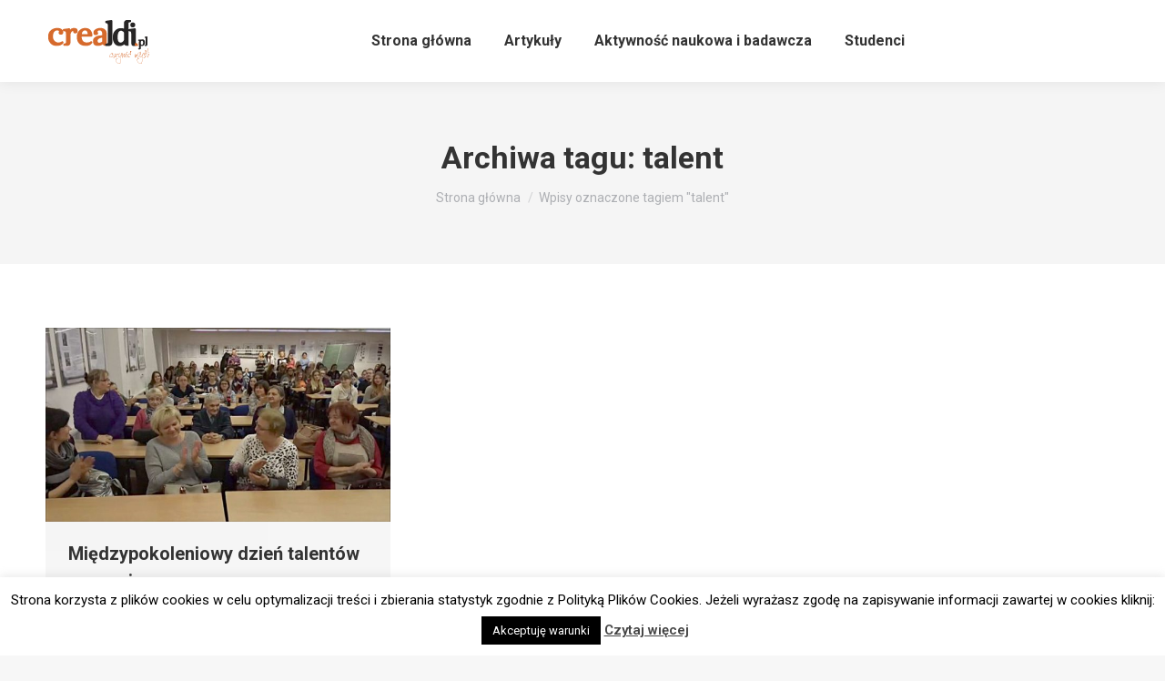

--- FILE ---
content_type: text/html
request_url: https://crealdi.pl/tag/talent/
body_size: 12953
content:
<!DOCTYPE html>
<!--[if !(IE 6) | !(IE 7) | !(IE 8)  ]><!-->
<html lang="pl-PL" class="no-js">
<!--<![endif]-->
<head>
<meta charset="UTF-8" />
<meta name="viewport" content="width=device-width, initial-scale=1, maximum-scale=1, user-scalable=0">
<meta name="theme-color" content="#1ebbf0"/>	<link rel="profile" href="https://gmpg.org/xfn/11" />
<meta name='robots' content='index, follow, max-image-preview:large, max-snippet:-1, max-video-preview:-1' />
<!-- This site is optimized with the Yoast SEO plugin v22.5 - https://yoast.com/wordpress/plugins/seo/ -->
<title>talent - Pedagogika - badania, publikacje naukowe oraz dydaktyka, Małyska</title>
<link rel="canonical" href="https://crealdi.pl/tag/talent/" />
<meta property="og:locale" content="pl_PL" />
<meta property="og:type" content="article" />
<meta property="og:title" content="talent - Pedagogika - badania, publikacje naukowe oraz dydaktyka, Małyska" />
<meta property="og:url" content="https://crealdi.pl/tag/talent/" />
<meta property="og:site_name" content="Pedagogika - badania, publikacje naukowe oraz dydaktyka, Małyska" />
<meta name="twitter:card" content="summary_large_image" />
<script type="application/ld+json" class="yoast-schema-graph">{"@context":"https://schema.org","@graph":[{"@type":"CollectionPage","@id":"https://crealdi.pl/tag/talent/","url":"https://crealdi.pl/tag/talent/","name":"talent - Pedagogika - badania, publikacje naukowe oraz dydaktyka, Małyska","isPartOf":{"@id":"https://crealdi.pl/#website"},"primaryImageOfPage":{"@id":"https://crealdi.pl/tag/talent/#primaryimage"},"image":{"@id":"https://crealdi.pl/tag/talent/#primaryimage"},"thumbnailUrl":"https://crealdi.pl/wp-content/uploads/uniwersystet-miedzypokoleniowy-wns-uwm-1.jpg","breadcrumb":{"@id":"https://crealdi.pl/tag/talent/#breadcrumb"},"inLanguage":"pl-PL"},{"@type":"ImageObject","inLanguage":"pl-PL","@id":"https://crealdi.pl/tag/talent/#primaryimage","url":"https://crealdi.pl/wp-content/uploads/uniwersystet-miedzypokoleniowy-wns-uwm-1.jpg","contentUrl":"https://crealdi.pl/wp-content/uploads/uniwersystet-miedzypokoleniowy-wns-uwm-1.jpg","width":892,"height":502},{"@type":"BreadcrumbList","@id":"https://crealdi.pl/tag/talent/#breadcrumb","itemListElement":[{"@type":"ListItem","position":1,"name":"Strona główna","item":"https://crealdi.pl/"},{"@type":"ListItem","position":2,"name":"talent"}]},{"@type":"WebSite","@id":"https://crealdi.pl/#website","url":"https://crealdi.pl/","name":"Pedagogika - badania, publikacje naukowe oraz dydaktyka, Małyska","description":"","potentialAction":[{"@type":"SearchAction","target":{"@type":"EntryPoint","urlTemplate":"https://crealdi.pl/?s={search_term_string}"},"query-input":"required name=search_term_string"}],"inLanguage":"pl-PL"}]}</script>
<!-- / Yoast SEO plugin. -->
<link rel='dns-prefetch' href='//maps.googleapis.com' />
<link rel='dns-prefetch' href='//fonts.googleapis.com' />
<link rel="alternate" type="application/rss+xml" title="Pedagogika - badania, publikacje naukowe oraz dydaktyka, Małyska &raquo; Kanał z wpisami" href="https://crealdi.pl/feed/" />
<link rel="alternate" type="application/rss+xml" title="Pedagogika - badania, publikacje naukowe oraz dydaktyka, Małyska &raquo; Kanał z komentarzami" href="https://crealdi.pl/comments/feed/" />
<link rel="alternate" type="application/rss+xml" title="Pedagogika - badania, publikacje naukowe oraz dydaktyka, Małyska &raquo; Kanał z wpisami otagowanymi jako talent" href="https://crealdi.pl/tag/talent/feed/" />
<script>
window._wpemojiSettings = {"baseUrl":"https:\/\/s.w.org\/images\/core\/emoji\/15.0.3\/72x72\/","ext":".png","svgUrl":"https:\/\/s.w.org\/images\/core\/emoji\/15.0.3\/svg\/","svgExt":".svg","source":{"concatemoji":"https:\/\/crealdi.pl\/wp-includes\/js\/wp-emoji-release.min.js?ver=57dc47071ea004bcffb33c0c974e854b"}};
/*! This file is auto-generated */
!function(i,n){var o,s,e;function c(e){try{var t={supportTests:e,timestamp:(new Date).valueOf()};sessionStorage.setItem(o,JSON.stringify(t))}catch(e){}}function p(e,t,n){e.clearRect(0,0,e.canvas.width,e.canvas.height),e.fillText(t,0,0);var t=new Uint32Array(e.getImageData(0,0,e.canvas.width,e.canvas.height).data),r=(e.clearRect(0,0,e.canvas.width,e.canvas.height),e.fillText(n,0,0),new Uint32Array(e.getImageData(0,0,e.canvas.width,e.canvas.height).data));return t.every(function(e,t){return e===r[t]})}function u(e,t,n){switch(t){case"flag":return n(e,"\ud83c\udff3\ufe0f\u200d\u26a7\ufe0f","\ud83c\udff3\ufe0f\u200b\u26a7\ufe0f")?!1:!n(e,"\ud83c\uddfa\ud83c\uddf3","\ud83c\uddfa\u200b\ud83c\uddf3")&&!n(e,"\ud83c\udff4\udb40\udc67\udb40\udc62\udb40\udc65\udb40\udc6e\udb40\udc67\udb40\udc7f","\ud83c\udff4\u200b\udb40\udc67\u200b\udb40\udc62\u200b\udb40\udc65\u200b\udb40\udc6e\u200b\udb40\udc67\u200b\udb40\udc7f");case"emoji":return!n(e,"\ud83d\udc26\u200d\u2b1b","\ud83d\udc26\u200b\u2b1b")}return!1}function f(e,t,n){var r="undefined"!=typeof WorkerGlobalScope&&self instanceof WorkerGlobalScope?new OffscreenCanvas(300,150):i.createElement("canvas"),a=r.getContext("2d",{willReadFrequently:!0}),o=(a.textBaseline="top",a.font="600 32px Arial",{});return e.forEach(function(e){o[e]=t(a,e,n)}),o}function t(e){var t=i.createElement("script");t.src=e,t.defer=!0,i.head.appendChild(t)}"undefined"!=typeof Promise&&(o="wpEmojiSettingsSupports",s=["flag","emoji"],n.supports={everything:!0,everythingExceptFlag:!0},e=new Promise(function(e){i.addEventListener("DOMContentLoaded",e,{once:!0})}),new Promise(function(t){var n=function(){try{var e=JSON.parse(sessionStorage.getItem(o));if("object"==typeof e&&"number"==typeof e.timestamp&&(new Date).valueOf()<e.timestamp+604800&&"object"==typeof e.supportTests)return e.supportTests}catch(e){}return null}();if(!n){if("undefined"!=typeof Worker&&"undefined"!=typeof OffscreenCanvas&&"undefined"!=typeof URL&&URL.createObjectURL&&"undefined"!=typeof Blob)try{var e="postMessage("+f.toString()+"("+[JSON.stringify(s),u.toString(),p.toString()].join(",")+"));",r=new Blob([e],{type:"text/javascript"}),a=new Worker(URL.createObjectURL(r),{name:"wpTestEmojiSupports"});return void(a.onmessage=function(e){c(n=e.data),a.terminate(),t(n)})}catch(e){}c(n=f(s,u,p))}t(n)}).then(function(e){for(var t in e)n.supports[t]=e[t],n.supports.everything=n.supports.everything&&n.supports[t],"flag"!==t&&(n.supports.everythingExceptFlag=n.supports.everythingExceptFlag&&n.supports[t]);n.supports.everythingExceptFlag=n.supports.everythingExceptFlag&&!n.supports.flag,n.DOMReady=!1,n.readyCallback=function(){n.DOMReady=!0}}).then(function(){return e}).then(function(){var e;n.supports.everything||(n.readyCallback(),(e=n.source||{}).concatemoji?t(e.concatemoji):e.wpemoji&&e.twemoji&&(t(e.twemoji),t(e.wpemoji)))}))}((window,document),window._wpemojiSettings);
</script>
<style id='wp-emoji-styles-inline-css'>
img.wp-smiley, img.emoji {
display: inline !important;
border: none !important;
box-shadow: none !important;
height: 1em !important;
width: 1em !important;
margin: 0 0.07em !important;
vertical-align: -0.1em !important;
background: none !important;
padding: 0 !important;
}
</style>
<!-- <link rel='stylesheet' id='wp-block-library-css' href='https://crealdi.pl/wp-includes/css/dist/block-library/style.min.css?ver=57dc47071ea004bcffb33c0c974e854b' media='all' /> -->
<link rel="stylesheet" type="text/css" href="//crealdi.pl/wp-content/cache/wpfc-minified/6wb10vfw/dcutp.css" media="all"/>
<style id='wp-block-library-theme-inline-css'>
.wp-block-audio figcaption{color:#555;font-size:13px;text-align:center}.is-dark-theme .wp-block-audio figcaption{color:#ffffffa6}.wp-block-audio{margin:0 0 1em}.wp-block-code{border:1px solid #ccc;border-radius:4px;font-family:Menlo,Consolas,monaco,monospace;padding:.8em 1em}.wp-block-embed figcaption{color:#555;font-size:13px;text-align:center}.is-dark-theme .wp-block-embed figcaption{color:#ffffffa6}.wp-block-embed{margin:0 0 1em}.blocks-gallery-caption{color:#555;font-size:13px;text-align:center}.is-dark-theme .blocks-gallery-caption{color:#ffffffa6}.wp-block-image figcaption{color:#555;font-size:13px;text-align:center}.is-dark-theme .wp-block-image figcaption{color:#ffffffa6}.wp-block-image{margin:0 0 1em}.wp-block-pullquote{border-bottom:4px solid;border-top:4px solid;color:currentColor;margin-bottom:1.75em}.wp-block-pullquote cite,.wp-block-pullquote footer,.wp-block-pullquote__citation{color:currentColor;font-size:.8125em;font-style:normal;text-transform:uppercase}.wp-block-quote{border-left:.25em solid;margin:0 0 1.75em;padding-left:1em}.wp-block-quote cite,.wp-block-quote footer{color:currentColor;font-size:.8125em;font-style:normal;position:relative}.wp-block-quote.has-text-align-right{border-left:none;border-right:.25em solid;padding-left:0;padding-right:1em}.wp-block-quote.has-text-align-center{border:none;padding-left:0}.wp-block-quote.is-large,.wp-block-quote.is-style-large,.wp-block-quote.is-style-plain{border:none}.wp-block-search .wp-block-search__label{font-weight:700}.wp-block-search__button{border:1px solid #ccc;padding:.375em .625em}:where(.wp-block-group.has-background){padding:1.25em 2.375em}.wp-block-separator.has-css-opacity{opacity:.4}.wp-block-separator{border:none;border-bottom:2px solid;margin-left:auto;margin-right:auto}.wp-block-separator.has-alpha-channel-opacity{opacity:1}.wp-block-separator:not(.is-style-wide):not(.is-style-dots){width:100px}.wp-block-separator.has-background:not(.is-style-dots){border-bottom:none;height:1px}.wp-block-separator.has-background:not(.is-style-wide):not(.is-style-dots){height:2px}.wp-block-table{margin:0 0 1em}.wp-block-table td,.wp-block-table th{word-break:normal}.wp-block-table figcaption{color:#555;font-size:13px;text-align:center}.is-dark-theme .wp-block-table figcaption{color:#ffffffa6}.wp-block-video figcaption{color:#555;font-size:13px;text-align:center}.is-dark-theme .wp-block-video figcaption{color:#ffffffa6}.wp-block-video{margin:0 0 1em}.wp-block-template-part.has-background{margin-bottom:0;margin-top:0;padding:1.25em 2.375em}
</style>
<style id='classic-theme-styles-inline-css'>
/*! This file is auto-generated */
.wp-block-button__link{color:#fff;background-color:#32373c;border-radius:9999px;box-shadow:none;text-decoration:none;padding:calc(.667em + 2px) calc(1.333em + 2px);font-size:1.125em}.wp-block-file__button{background:#32373c;color:#fff;text-decoration:none}
</style>
<style id='global-styles-inline-css'>
body{--wp--preset--color--black: #000000;--wp--preset--color--cyan-bluish-gray: #abb8c3;--wp--preset--color--white: #FFF;--wp--preset--color--pale-pink: #f78da7;--wp--preset--color--vivid-red: #cf2e2e;--wp--preset--color--luminous-vivid-orange: #ff6900;--wp--preset--color--luminous-vivid-amber: #fcb900;--wp--preset--color--light-green-cyan: #7bdcb5;--wp--preset--color--vivid-green-cyan: #00d084;--wp--preset--color--pale-cyan-blue: #8ed1fc;--wp--preset--color--vivid-cyan-blue: #0693e3;--wp--preset--color--vivid-purple: #9b51e0;--wp--preset--color--accent: #1ebbf0;--wp--preset--color--dark-gray: #111;--wp--preset--color--light-gray: #767676;--wp--preset--gradient--vivid-cyan-blue-to-vivid-purple: linear-gradient(135deg,rgba(6,147,227,1) 0%,rgb(155,81,224) 100%);--wp--preset--gradient--light-green-cyan-to-vivid-green-cyan: linear-gradient(135deg,rgb(122,220,180) 0%,rgb(0,208,130) 100%);--wp--preset--gradient--luminous-vivid-amber-to-luminous-vivid-orange: linear-gradient(135deg,rgba(252,185,0,1) 0%,rgba(255,105,0,1) 100%);--wp--preset--gradient--luminous-vivid-orange-to-vivid-red: linear-gradient(135deg,rgba(255,105,0,1) 0%,rgb(207,46,46) 100%);--wp--preset--gradient--very-light-gray-to-cyan-bluish-gray: linear-gradient(135deg,rgb(238,238,238) 0%,rgb(169,184,195) 100%);--wp--preset--gradient--cool-to-warm-spectrum: linear-gradient(135deg,rgb(74,234,220) 0%,rgb(151,120,209) 20%,rgb(207,42,186) 40%,rgb(238,44,130) 60%,rgb(251,105,98) 80%,rgb(254,248,76) 100%);--wp--preset--gradient--blush-light-purple: linear-gradient(135deg,rgb(255,206,236) 0%,rgb(152,150,240) 100%);--wp--preset--gradient--blush-bordeaux: linear-gradient(135deg,rgb(254,205,165) 0%,rgb(254,45,45) 50%,rgb(107,0,62) 100%);--wp--preset--gradient--luminous-dusk: linear-gradient(135deg,rgb(255,203,112) 0%,rgb(199,81,192) 50%,rgb(65,88,208) 100%);--wp--preset--gradient--pale-ocean: linear-gradient(135deg,rgb(255,245,203) 0%,rgb(182,227,212) 50%,rgb(51,167,181) 100%);--wp--preset--gradient--electric-grass: linear-gradient(135deg,rgb(202,248,128) 0%,rgb(113,206,126) 100%);--wp--preset--gradient--midnight: linear-gradient(135deg,rgb(2,3,129) 0%,rgb(40,116,252) 100%);--wp--preset--font-size--small: 13px;--wp--preset--font-size--medium: 20px;--wp--preset--font-size--large: 36px;--wp--preset--font-size--x-large: 42px;--wp--preset--spacing--20: 0.44rem;--wp--preset--spacing--30: 0.67rem;--wp--preset--spacing--40: 1rem;--wp--preset--spacing--50: 1.5rem;--wp--preset--spacing--60: 2.25rem;--wp--preset--spacing--70: 3.38rem;--wp--preset--spacing--80: 5.06rem;--wp--preset--shadow--natural: 6px 6px 9px rgba(0, 0, 0, 0.2);--wp--preset--shadow--deep: 12px 12px 50px rgba(0, 0, 0, 0.4);--wp--preset--shadow--sharp: 6px 6px 0px rgba(0, 0, 0, 0.2);--wp--preset--shadow--outlined: 6px 6px 0px -3px rgba(255, 255, 255, 1), 6px 6px rgba(0, 0, 0, 1);--wp--preset--shadow--crisp: 6px 6px 0px rgba(0, 0, 0, 1);}:where(.is-layout-flex){gap: 0.5em;}:where(.is-layout-grid){gap: 0.5em;}body .is-layout-flow > .alignleft{float: left;margin-inline-start: 0;margin-inline-end: 2em;}body .is-layout-flow > .alignright{float: right;margin-inline-start: 2em;margin-inline-end: 0;}body .is-layout-flow > .aligncenter{margin-left: auto !important;margin-right: auto !important;}body .is-layout-constrained > .alignleft{float: left;margin-inline-start: 0;margin-inline-end: 2em;}body .is-layout-constrained > .alignright{float: right;margin-inline-start: 2em;margin-inline-end: 0;}body .is-layout-constrained > .aligncenter{margin-left: auto !important;margin-right: auto !important;}body .is-layout-constrained > :where(:not(.alignleft):not(.alignright):not(.alignfull)){max-width: var(--wp--style--global--content-size);margin-left: auto !important;margin-right: auto !important;}body .is-layout-constrained > .alignwide{max-width: var(--wp--style--global--wide-size);}body .is-layout-flex{display: flex;}body .is-layout-flex{flex-wrap: wrap;align-items: center;}body .is-layout-flex > *{margin: 0;}body .is-layout-grid{display: grid;}body .is-layout-grid > *{margin: 0;}:where(.wp-block-columns.is-layout-flex){gap: 2em;}:where(.wp-block-columns.is-layout-grid){gap: 2em;}:where(.wp-block-post-template.is-layout-flex){gap: 1.25em;}:where(.wp-block-post-template.is-layout-grid){gap: 1.25em;}.has-black-color{color: var(--wp--preset--color--black) !important;}.has-cyan-bluish-gray-color{color: var(--wp--preset--color--cyan-bluish-gray) !important;}.has-white-color{color: var(--wp--preset--color--white) !important;}.has-pale-pink-color{color: var(--wp--preset--color--pale-pink) !important;}.has-vivid-red-color{color: var(--wp--preset--color--vivid-red) !important;}.has-luminous-vivid-orange-color{color: var(--wp--preset--color--luminous-vivid-orange) !important;}.has-luminous-vivid-amber-color{color: var(--wp--preset--color--luminous-vivid-amber) !important;}.has-light-green-cyan-color{color: var(--wp--preset--color--light-green-cyan) !important;}.has-vivid-green-cyan-color{color: var(--wp--preset--color--vivid-green-cyan) !important;}.has-pale-cyan-blue-color{color: var(--wp--preset--color--pale-cyan-blue) !important;}.has-vivid-cyan-blue-color{color: var(--wp--preset--color--vivid-cyan-blue) !important;}.has-vivid-purple-color{color: var(--wp--preset--color--vivid-purple) !important;}.has-black-background-color{background-color: var(--wp--preset--color--black) !important;}.has-cyan-bluish-gray-background-color{background-color: var(--wp--preset--color--cyan-bluish-gray) !important;}.has-white-background-color{background-color: var(--wp--preset--color--white) !important;}.has-pale-pink-background-color{background-color: var(--wp--preset--color--pale-pink) !important;}.has-vivid-red-background-color{background-color: var(--wp--preset--color--vivid-red) !important;}.has-luminous-vivid-orange-background-color{background-color: var(--wp--preset--color--luminous-vivid-orange) !important;}.has-luminous-vivid-amber-background-color{background-color: var(--wp--preset--color--luminous-vivid-amber) !important;}.has-light-green-cyan-background-color{background-color: var(--wp--preset--color--light-green-cyan) !important;}.has-vivid-green-cyan-background-color{background-color: var(--wp--preset--color--vivid-green-cyan) !important;}.has-pale-cyan-blue-background-color{background-color: var(--wp--preset--color--pale-cyan-blue) !important;}.has-vivid-cyan-blue-background-color{background-color: var(--wp--preset--color--vivid-cyan-blue) !important;}.has-vivid-purple-background-color{background-color: var(--wp--preset--color--vivid-purple) !important;}.has-black-border-color{border-color: var(--wp--preset--color--black) !important;}.has-cyan-bluish-gray-border-color{border-color: var(--wp--preset--color--cyan-bluish-gray) !important;}.has-white-border-color{border-color: var(--wp--preset--color--white) !important;}.has-pale-pink-border-color{border-color: var(--wp--preset--color--pale-pink) !important;}.has-vivid-red-border-color{border-color: var(--wp--preset--color--vivid-red) !important;}.has-luminous-vivid-orange-border-color{border-color: var(--wp--preset--color--luminous-vivid-orange) !important;}.has-luminous-vivid-amber-border-color{border-color: var(--wp--preset--color--luminous-vivid-amber) !important;}.has-light-green-cyan-border-color{border-color: var(--wp--preset--color--light-green-cyan) !important;}.has-vivid-green-cyan-border-color{border-color: var(--wp--preset--color--vivid-green-cyan) !important;}.has-pale-cyan-blue-border-color{border-color: var(--wp--preset--color--pale-cyan-blue) !important;}.has-vivid-cyan-blue-border-color{border-color: var(--wp--preset--color--vivid-cyan-blue) !important;}.has-vivid-purple-border-color{border-color: var(--wp--preset--color--vivid-purple) !important;}.has-vivid-cyan-blue-to-vivid-purple-gradient-background{background: var(--wp--preset--gradient--vivid-cyan-blue-to-vivid-purple) !important;}.has-light-green-cyan-to-vivid-green-cyan-gradient-background{background: var(--wp--preset--gradient--light-green-cyan-to-vivid-green-cyan) !important;}.has-luminous-vivid-amber-to-luminous-vivid-orange-gradient-background{background: var(--wp--preset--gradient--luminous-vivid-amber-to-luminous-vivid-orange) !important;}.has-luminous-vivid-orange-to-vivid-red-gradient-background{background: var(--wp--preset--gradient--luminous-vivid-orange-to-vivid-red) !important;}.has-very-light-gray-to-cyan-bluish-gray-gradient-background{background: var(--wp--preset--gradient--very-light-gray-to-cyan-bluish-gray) !important;}.has-cool-to-warm-spectrum-gradient-background{background: var(--wp--preset--gradient--cool-to-warm-spectrum) !important;}.has-blush-light-purple-gradient-background{background: var(--wp--preset--gradient--blush-light-purple) !important;}.has-blush-bordeaux-gradient-background{background: var(--wp--preset--gradient--blush-bordeaux) !important;}.has-luminous-dusk-gradient-background{background: var(--wp--preset--gradient--luminous-dusk) !important;}.has-pale-ocean-gradient-background{background: var(--wp--preset--gradient--pale-ocean) !important;}.has-electric-grass-gradient-background{background: var(--wp--preset--gradient--electric-grass) !important;}.has-midnight-gradient-background{background: var(--wp--preset--gradient--midnight) !important;}.has-small-font-size{font-size: var(--wp--preset--font-size--small) !important;}.has-medium-font-size{font-size: var(--wp--preset--font-size--medium) !important;}.has-large-font-size{font-size: var(--wp--preset--font-size--large) !important;}.has-x-large-font-size{font-size: var(--wp--preset--font-size--x-large) !important;}
.wp-block-navigation a:where(:not(.wp-element-button)){color: inherit;}
:where(.wp-block-post-template.is-layout-flex){gap: 1.25em;}:where(.wp-block-post-template.is-layout-grid){gap: 1.25em;}
:where(.wp-block-columns.is-layout-flex){gap: 2em;}:where(.wp-block-columns.is-layout-grid){gap: 2em;}
.wp-block-pullquote{font-size: 1.5em;line-height: 1.6;}
</style>
<!-- <link rel='stylesheet' id='cookie-law-info-css' href='https://crealdi.pl/wp-content/plugins/cookie-law-info/legacy/public/css/cookie-law-info-public.css?ver=3.2.2' media='all' /> -->
<!-- <link rel='stylesheet' id='cookie-law-info-gdpr-css' href='https://crealdi.pl/wp-content/plugins/cookie-law-info/legacy/public/css/cookie-law-info-gdpr.css?ver=3.2.2' media='all' /> -->
<!-- <link rel='stylesheet' id='the7-font-css' href='https://crealdi.pl/wp-content/themes/dt-the7/fonts/icomoon-the7-font/icomoon-the7-font.min.css?ver=11.12.0' media='all' /> -->
<!-- <link rel='stylesheet' id='the7-awesome-fonts-css' href='https://crealdi.pl/wp-content/themes/dt-the7/fonts/FontAwesome/css/all.min.css?ver=11.12.0' media='all' /> -->
<!-- <link rel='stylesheet' id='the7-awesome-fonts-back-css' href='https://crealdi.pl/wp-content/themes/dt-the7/fonts/FontAwesome/back-compat.min.css?ver=11.12.0' media='all' /> -->
<link rel="stylesheet" type="text/css" href="//crealdi.pl/wp-content/cache/wpfc-minified/lkueq8br/dcutp.css" media="all"/>
<link rel='stylesheet' id='dt-web-fonts-css' href='https://fonts.googleapis.com/css?family=Roboto:400,500,600,700' media='all' />
<!-- <link rel='stylesheet' id='dt-main-css' href='https://crealdi.pl/wp-content/themes/dt-the7/css/main.min.css?ver=11.12.0' media='all' /> -->
<link rel="stylesheet" type="text/css" href="//crealdi.pl/wp-content/cache/wpfc-minified/8jpu1zef/dcutp.css" media="all"/>
<style id='dt-main-inline-css'>
body #load {
display: block;
height: 100%;
overflow: hidden;
position: fixed;
width: 100%;
z-index: 9901;
opacity: 1;
visibility: visible;
transition: all .35s ease-out;
}
.load-wrap {
width: 100%;
height: 100%;
background-position: center center;
background-repeat: no-repeat;
text-align: center;
display: -ms-flexbox;
display: -ms-flex;
display: flex;
-ms-align-items: center;
-ms-flex-align: center;
align-items: center;
-ms-flex-flow: column wrap;
flex-flow: column wrap;
-ms-flex-pack: center;
-ms-justify-content: center;
justify-content: center;
}
.load-wrap > svg {
position: absolute;
top: 50%;
left: 50%;
transform: translate(-50%,-50%);
}
#load {
background: var(--the7-elementor-beautiful-loading-bg,#ffffff);
--the7-beautiful-spinner-color2: var(--the7-beautiful-spinner-color,rgba(51,51,51,0.25));
}
</style>
<!-- <link rel='stylesheet' id='the7-custom-scrollbar-css' href='https://crealdi.pl/wp-content/themes/dt-the7/lib/custom-scrollbar/custom-scrollbar.min.css?ver=11.12.0' media='all' /> -->
<!-- <link rel='stylesheet' id='the7-wpbakery-css' href='https://crealdi.pl/wp-content/themes/dt-the7/css/wpbakery.min.css?ver=11.12.0' media='all' /> -->
<!-- <link rel='stylesheet' id='the7-css-vars-css' href='https://crealdi.pl/wp-content/uploads/the7-css/css-vars.css?ver=bca7992ec36f' media='all' /> -->
<!-- <link rel='stylesheet' id='dt-custom-css' href='https://crealdi.pl/wp-content/uploads/the7-css/custom.css?ver=bca7992ec36f' media='all' /> -->
<!-- <link rel='stylesheet' id='dt-media-css' href='https://crealdi.pl/wp-content/uploads/the7-css/media.css?ver=bca7992ec36f' media='all' /> -->
<!-- <link rel='stylesheet' id='the7-mega-menu-css' href='https://crealdi.pl/wp-content/uploads/the7-css/mega-menu.css?ver=bca7992ec36f' media='all' /> -->
<!-- <link rel='stylesheet' id='the7-elements-css' href='https://crealdi.pl/wp-content/uploads/the7-css/post-type-dynamic.css?ver=bca7992ec36f' media='all' /> -->
<!-- <link rel='stylesheet' id='style-css' href='https://crealdi.pl/wp-content/themes/dt-the7/style.css?ver=11.12.0' media='all' /> -->
<!-- <link rel='stylesheet' id='ultimate-vc-addons-style-min-css' href='https://crealdi.pl/wp-content/plugins/Ultimate_VC_Addons/assets/min-css/ultimate.min.css?ver=3.19.19' media='all' /> -->
<!-- <link rel='stylesheet' id='ultimate-vc-addons-icons-css' href='https://crealdi.pl/wp-content/plugins/Ultimate_VC_Addons/assets/css/icons.css?ver=3.19.19' media='all' /> -->
<!-- <link rel='stylesheet' id='ultimate-vc-addons-vidcons-css' href='https://crealdi.pl/wp-content/plugins/Ultimate_VC_Addons/assets/fonts/vidcons.css?ver=3.19.19' media='all' /> -->
<link rel="stylesheet" type="text/css" href="//crealdi.pl/wp-content/cache/wpfc-minified/32mxgrwt/dcz8w.css" media="all"/>
<script src="https://crealdi.pl/wp-includes/js/jquery/jquery.min.js?ver=3.7.1" id="jquery-core-js"></script>
<script src="https://crealdi.pl/wp-includes/js/jquery/jquery-migrate.min.js?ver=3.4.1" id="jquery-migrate-js"></script>
<script id="cookie-law-info-js-extra">
var Cli_Data = {"nn_cookie_ids":[],"cookielist":[],"non_necessary_cookies":[],"ccpaEnabled":"","ccpaRegionBased":"","ccpaBarEnabled":"","strictlyEnabled":["necessary","obligatoire"],"ccpaType":"gdpr","js_blocking":"","custom_integration":"","triggerDomRefresh":"","secure_cookies":""};
var cli_cookiebar_settings = {"animate_speed_hide":"500","animate_speed_show":"500","background":"#fff","border":"#444","border_on":"","button_1_button_colour":"#000","button_1_button_hover":"#000000","button_1_link_colour":"#fff","button_1_as_button":"1","button_1_new_win":"","button_2_button_colour":"#333","button_2_button_hover":"#292929","button_2_link_colour":"#444","button_2_as_button":"","button_2_hidebar":"1","button_3_button_colour":"#000","button_3_button_hover":"#000000","button_3_link_colour":"#fff","button_3_as_button":"1","button_3_new_win":"","button_4_button_colour":"#000","button_4_button_hover":"#000000","button_4_link_colour":"#fff","button_4_as_button":"1","button_7_button_colour":"#61a229","button_7_button_hover":"#4e8221","button_7_link_colour":"#fff","button_7_as_button":"1","button_7_new_win":"","font_family":"inherit","header_fix":"","notify_animate_hide":"1","notify_animate_show":"","notify_div_id":"#cookie-law-info-bar","notify_position_horizontal":"right","notify_position_vertical":"bottom","scroll_close":"","scroll_close_reload":"","accept_close_reload":"","reject_close_reload":"","showagain_tab":"","showagain_background":"#fff","showagain_border":"#000","showagain_div_id":"#cookie-law-info-again","showagain_x_position":"100px","text":"#000","show_once_yn":"","show_once":"10000","logging_on":"","as_popup":"","popup_overlay":"1","bar_heading_text":"","cookie_bar_as":"banner","popup_showagain_position":"bottom-right","widget_position":"left"};
var log_object = {"ajax_url":"https:\/\/crealdi.pl\/wp-admin\/admin-ajax.php"};
</script>
<script src="https://crealdi.pl/wp-content/plugins/cookie-law-info/legacy/public/js/cookie-law-info-public.js?ver=3.2.2" id="cookie-law-info-js"></script>
<script id="dt-above-fold-js-extra">
var dtLocal = {"themeUrl":"https:\/\/crealdi.pl\/wp-content\/themes\/dt-the7","passText":"Aby zobaczy\u0107 chronion\u0105 tre\u015b\u0107, wprowad\u017a has\u0142o poni\u017cej:","moreButtonText":{"loading":"Wczytywanie...","loadMore":"Wczytaj wi\u0119cej"},"postID":"1975","ajaxurl":"https:\/\/crealdi.pl\/wp-admin\/admin-ajax.php","REST":{"baseUrl":"https:\/\/crealdi.pl\/wp-json\/the7\/v1","endpoints":{"sendMail":"\/send-mail"}},"contactMessages":{"required":"One or more fields have an error. Please check and try again.","terms":"Please accept the privacy policy.","fillTheCaptchaError":"Please, fill the captcha."},"captchaSiteKey":"","ajaxNonce":"97a2bd528c","pageData":{"type":"archive","template":"archive","layout":"masonry"},"themeSettings":{"smoothScroll":"off","lazyLoading":false,"desktopHeader":{"height":90},"ToggleCaptionEnabled":"disabled","ToggleCaption":"Nawigacja","floatingHeader":{"showAfter":94,"showMenu":true,"height":60,"logo":{"showLogo":false,"html":"","url":"https:\/\/crealdi.pl\/"}},"topLine":{"floatingTopLine":{"logo":{"showLogo":false,"html":""}}},"mobileHeader":{"firstSwitchPoint":992,"secondSwitchPoint":778,"firstSwitchPointHeight":60,"secondSwitchPointHeight":60,"mobileToggleCaptionEnabled":"disabled","mobileToggleCaption":"Menu"},"stickyMobileHeaderFirstSwitch":{"logo":{"html":"<img class=\" preload-me\" src=\"https:\/\/crealdi.pl\/wp-content\/uploads\/crealdi-aldona-malyska-sm.png\" srcset=\"https:\/\/crealdi.pl\/wp-content\/uploads\/crealdi-aldona-malyska-sm.png 116w, https:\/\/crealdi.pl\/wp-content\/uploads\/crealdi-aldona-malyska-med.png 231w\" width=\"116\" height=\"50\"   sizes=\"116px\" alt=\"Pedagogika - badania, publikacje naukowe oraz dydaktyka, Ma\u0142yska\" \/>"}},"stickyMobileHeaderSecondSwitch":{"logo":{"html":"<img class=\" preload-me\" src=\"https:\/\/crealdi.pl\/wp-content\/uploads\/crealdi-aldona-malyska-sm.png\" srcset=\"https:\/\/crealdi.pl\/wp-content\/uploads\/crealdi-aldona-malyska-sm.png 116w, https:\/\/crealdi.pl\/wp-content\/uploads\/crealdi-aldona-malyska-med.png 231w\" width=\"116\" height=\"50\"   sizes=\"116px\" alt=\"Pedagogika - badania, publikacje naukowe oraz dydaktyka, Ma\u0142yska\" \/>"}},"sidebar":{"switchPoint":992},"boxedWidth":"1280px"},"VCMobileScreenWidth":"768"};
var dtShare = {"shareButtonText":{"facebook":"Udost\u0119pnij na Facebooku","twitter":"Share on X","pinterest":"Przypnij to","linkedin":"Udost\u0119pnij na Linkedin","whatsapp":"Udost\u0119pnij na Whatsapp"},"overlayOpacity":"85"};
</script>
<script src="https://crealdi.pl/wp-content/themes/dt-the7/js/above-the-fold.min.js?ver=11.12.0" id="dt-above-fold-js"></script>
<script src="https://crealdi.pl/wp-content/plugins/Ultimate_VC_Addons/assets/min-js/modernizr-custom.min.js?ver=3.19.19" id="ultimate-vc-addons-modernizr-js"></script>
<script src="https://crealdi.pl/wp-content/plugins/Ultimate_VC_Addons/assets/min-js/jquery-ui.min.js?ver=3.19.19" id="jquery_ui-js"></script>
<script src="https://maps.googleapis.com/maps/api/js" id="ultimate-vc-addons-googleapis-js"></script>
<script src="https://crealdi.pl/wp-includes/js/jquery/ui/core.min.js?ver=1.13.2" id="jquery-ui-core-js"></script>
<script src="https://crealdi.pl/wp-includes/js/jquery/ui/mouse.min.js?ver=1.13.2" id="jquery-ui-mouse-js"></script>
<script src="https://crealdi.pl/wp-includes/js/jquery/ui/slider.min.js?ver=1.13.2" id="jquery-ui-slider-js"></script>
<script src="https://crealdi.pl/wp-content/plugins/Ultimate_VC_Addons/assets/min-js/jquery-ui-labeledslider.min.js?ver=3.19.19" id="ultimate-vc-addons_range_tick-js"></script>
<script src="https://crealdi.pl/wp-content/plugins/Ultimate_VC_Addons/assets/min-js/ultimate.min.js?ver=3.19.19" id="ultimate-vc-addons-script-js"></script>
<script src="https://crealdi.pl/wp-content/plugins/Ultimate_VC_Addons/assets/min-js/modal-all.min.js?ver=3.19.19" id="ultimate-vc-addons-modal-all-js"></script>
<script src="https://crealdi.pl/wp-content/plugins/Ultimate_VC_Addons/assets/min-js/jparallax.min.js?ver=3.19.19" id="ultimate-vc-addons-jquery.shake-js"></script>
<script src="https://crealdi.pl/wp-content/plugins/Ultimate_VC_Addons/assets/min-js/vhparallax.min.js?ver=3.19.19" id="ultimate-vc-addons-jquery.vhparallax-js"></script>
<script src="https://crealdi.pl/wp-content/plugins/Ultimate_VC_Addons/assets/min-js/ultimate_bg.min.js?ver=3.19.19" id="ultimate-vc-addons-row-bg-js"></script>
<script src="https://crealdi.pl/wp-content/plugins/Ultimate_VC_Addons/assets/min-js/mb-YTPlayer.min.js?ver=3.19.19" id="ultimate-vc-addons-jquery.ytplayer-js"></script>
<script></script><link rel="https://api.w.org/" href="https://crealdi.pl/wp-json/" /><link rel="alternate" type="application/json" href="https://crealdi.pl/wp-json/wp/v2/tags/186" /><link rel="EditURI" type="application/rsd+xml" title="RSD" href="https://crealdi.pl/xmlrpc.php?rsd" />
<style>.recentcomments a{display:inline !important;padding:0 !important;margin:0 !important;}</style><meta name="generator" content="Powered by WPBakery Page Builder - drag and drop page builder for WordPress."/>
<script type="text/javascript" id="the7-loader-script">
document.addEventListener("DOMContentLoaded", function(event) {
var load = document.getElementById("load");
if(!load.classList.contains('loader-removed')){
var removeLoading = setTimeout(function() {
load.className += " loader-removed";
}, 300);
}
});
</script>
<link rel="icon" href="https://crealdi.pl/wp-content/uploads/2015/11/crealdi-aldona-malyska.jpg" type="image/jpeg" sizes="16x16"/><noscript><style> .wpb_animate_when_almost_visible { opacity: 1; }</style></noscript><style id='the7-custom-inline-css' type='text/css'>
.sub-nav .menu-item i.fa,
.sub-nav .menu-item i.fas,
.sub-nav .menu-item i.far,
.sub-nav .menu-item i.fab {
text-align: center;
width: 1.25em;
}
</style>
</head>
<body id="the7-body" class="archive tag tag-talent tag-186 wp-embed-responsive the7-core-ver-2.7.9 layout-masonry description-under-image dt-responsive-on right-mobile-menu-close-icon ouside-menu-close-icon mobile-hamburger-close-bg-enable mobile-hamburger-close-bg-hover-enable  fade-medium-mobile-menu-close-icon fade-medium-menu-close-icon accent-gradient srcset-enabled btn-flat custom-btn-color custom-btn-hover-color phantom-sticky phantom-shadow-decoration phantom-logo-off sticky-mobile-header top-header first-switch-logo-left first-switch-menu-right second-switch-logo-left second-switch-menu-right right-mobile-menu layzr-loading-on popup-message-style the7-ver-11.12.0 dt-fa-compatibility wpb-js-composer js-comp-ver-7.6 vc_responsive">
<!-- The7 11.12.0 -->
<div id="load" class="spinner-loader">
<div class="load-wrap"><style type="text/css">
[class*="the7-spinner-animate-"]{
animation: spinner-animation 1s cubic-bezier(1,1,1,1) infinite;
x:46.5px;
y:40px;
width:7px;
height:20px;
fill:var(--the7-beautiful-spinner-color2);
opacity: 0.2;
}
.the7-spinner-animate-2{
animation-delay: 0.083s;
}
.the7-spinner-animate-3{
animation-delay: 0.166s;
}
.the7-spinner-animate-4{
animation-delay: 0.25s;
}
.the7-spinner-animate-5{
animation-delay: 0.33s;
}
.the7-spinner-animate-6{
animation-delay: 0.416s;
}
.the7-spinner-animate-7{
animation-delay: 0.5s;
}
.the7-spinner-animate-8{
animation-delay: 0.58s;
}
.the7-spinner-animate-9{
animation-delay: 0.666s;
}
.the7-spinner-animate-10{
animation-delay: 0.75s;
}
.the7-spinner-animate-11{
animation-delay: 0.83s;
}
.the7-spinner-animate-12{
animation-delay: 0.916s;
}
@keyframes spinner-animation{
from {
opacity: 1;
}
to{
opacity: 0;
}
}
</style>
<svg width="75px" height="75px" xmlns="http://www.w3.org/2000/svg" viewBox="0 0 100 100" preserveAspectRatio="xMidYMid">
<rect class="the7-spinner-animate-1" rx="5" ry="5" transform="rotate(0 50 50) translate(0 -30)"></rect>
<rect class="the7-spinner-animate-2" rx="5" ry="5" transform="rotate(30 50 50) translate(0 -30)"></rect>
<rect class="the7-spinner-animate-3" rx="5" ry="5" transform="rotate(60 50 50) translate(0 -30)"></rect>
<rect class="the7-spinner-animate-4" rx="5" ry="5" transform="rotate(90 50 50) translate(0 -30)"></rect>
<rect class="the7-spinner-animate-5" rx="5" ry="5" transform="rotate(120 50 50) translate(0 -30)"></rect>
<rect class="the7-spinner-animate-6" rx="5" ry="5" transform="rotate(150 50 50) translate(0 -30)"></rect>
<rect class="the7-spinner-animate-7" rx="5" ry="5" transform="rotate(180 50 50) translate(0 -30)"></rect>
<rect class="the7-spinner-animate-8" rx="5" ry="5" transform="rotate(210 50 50) translate(0 -30)"></rect>
<rect class="the7-spinner-animate-9" rx="5" ry="5" transform="rotate(240 50 50) translate(0 -30)"></rect>
<rect class="the7-spinner-animate-10" rx="5" ry="5" transform="rotate(270 50 50) translate(0 -30)"></rect>
<rect class="the7-spinner-animate-11" rx="5" ry="5" transform="rotate(300 50 50) translate(0 -30)"></rect>
<rect class="the7-spinner-animate-12" rx="5" ry="5" transform="rotate(330 50 50) translate(0 -30)"></rect>
</svg></div>
</div>
<div id="page" >
<a class="skip-link screen-reader-text" href="#content">Przewiń do zawartości</a>
<div class="masthead inline-header center full-height shadow-decoration shadow-mobile-header-decoration small-mobile-menu-icon dt-parent-menu-clickable show-sub-menu-on-hover show-device-logo show-mobile-logo"  role="banner">
<div class="top-bar full-width-line top-bar-empty top-bar-line-hide">
<div class="top-bar-bg" ></div>
<div class="mini-widgets left-widgets"></div><div class="mini-widgets right-widgets"></div></div>
<header class="header-bar">
<div class="branding">
<div id="site-title" class="assistive-text">Pedagogika &#8211; badania, publikacje naukowe oraz dydaktyka, Małyska</div>
<div id="site-description" class="assistive-text"></div>
<a class="" href="https://crealdi.pl/"><img class=" preload-me" src="https://crealdi.pl/wp-content/uploads/crealdi-aldona-malyska-sm.png" srcset="https://crealdi.pl/wp-content/uploads/crealdi-aldona-malyska-sm.png 116w, https://crealdi.pl/wp-content/uploads/crealdi-aldona-malyska-med.png 231w" width="116" height="50"   sizes="116px" alt="Pedagogika - badania, publikacje naukowe oraz dydaktyka, Małyska" /><img class="mobile-logo preload-me" src="https://crealdi.pl/wp-content/uploads/crealdi-aldona-malyska-sm.png" srcset="https://crealdi.pl/wp-content/uploads/crealdi-aldona-malyska-sm.png 116w, https://crealdi.pl/wp-content/uploads/crealdi-aldona-malyska-med.png 231w" width="116" height="50"   sizes="116px" alt="Pedagogika - badania, publikacje naukowe oraz dydaktyka, Małyska" /></a></div>
<ul id="primary-menu" class="main-nav underline-decoration l-to-r-line outside-item-remove-margin"><li class="menu-item menu-item-type-custom menu-item-object-custom menu-item-15194 first depth-0"><a href='http://www.crealdi.pl' data-level='1'><span class="menu-item-text"><span class="menu-text">Strona główna</span></span></a></li> <li class="menu-item menu-item-type-taxonomy menu-item-object-category menu-item-has-children menu-item-1708 has-children depth-0"><a href='https://crealdi.pl/artykuly/' data-level='1'><span class="menu-item-text"><span class="menu-text">Artykuły</span></span></a><ul class="sub-nav gradient-hover hover-style-bg level-arrows-on"><li class="menu-item menu-item-type-taxonomy menu-item-object-category menu-item-1709 first depth-1"><a href='https://crealdi.pl/artykuly/kultura-pedagogiczna-nauczycieli/' data-level='2'><span class="menu-item-text"><span class="menu-text">Kultura pedagogiczna nauczycieli</span></span></a></li> <li class="menu-item menu-item-type-taxonomy menu-item-object-category menu-item-1710 depth-1"><a href='https://crealdi.pl/artykuly/rodzicielstwo-kwestia-ponadczasowa/' data-level='2'><span class="menu-item-text"><span class="menu-text">Rodzicielstwo &#8211; kwestia ponadczasowa</span></span></a></li> <li class="menu-item menu-item-type-taxonomy menu-item-object-category menu-item-1713 depth-1"><a href='https://crealdi.pl/artykuly/prostytucja-nieletnich/' data-level='2'><span class="menu-item-text"><span class="menu-text">Prostytucja nieletnich</span></span></a></li> <li class="menu-item menu-item-type-taxonomy menu-item-object-category menu-item-1714 depth-1"><a href='https://crealdi.pl/artykuly/tworczosc-i-innowacje-pedagogiczne/' data-level='2'><span class="menu-item-text"><span class="menu-text">Twórczość i innowacje pedagogiczne</span></span></a></li> <li class="menu-item menu-item-type-taxonomy menu-item-object-category menu-item-1715 depth-1"><a href='https://crealdi.pl/artykuly/uczelnia-studenci-wykladowcy/' data-level='2'><span class="menu-item-text"><span class="menu-text">Uczelnia &#8211; studenci &#8211; wykładowcy</span></span></a></li> </ul></li> <li class="menu-item menu-item-type-taxonomy menu-item-object-category menu-item-has-children menu-item-1720 has-children depth-0"><a href='https://crealdi.pl/aktywnosc-naukowa-i-badawcza/' data-level='1'><span class="menu-item-text"><span class="menu-text">Aktywność naukowa i badawcza</span></span></a><ul class="sub-nav gradient-hover hover-style-bg level-arrows-on"><li class="menu-item menu-item-type-taxonomy menu-item-object-category menu-item-1721 first depth-1"><a href='https://crealdi.pl/aktywnosc-naukowa-i-badawcza/konferencje-naukowe/' data-level='2'><span class="menu-item-text"><span class="menu-text">konferencje naukowe</span></span></a></li> <li class="menu-item menu-item-type-taxonomy menu-item-object-category menu-item-1722 depth-1"><a href='https://crealdi.pl/aktywnosc-naukowa-i-badawcza/ksiazki/' data-level='2'><span class="menu-item-text"><span class="menu-text">książki</span></span></a></li> <li class="menu-item menu-item-type-taxonomy menu-item-object-category menu-item-1723 depth-1"><a href='https://crealdi.pl/aktywnosc-naukowa-i-badawcza/projekty-badawcze/' data-level='2'><span class="menu-item-text"><span class="menu-text">projekty badawcze</span></span></a></li> <li class="menu-item menu-item-type-taxonomy menu-item-object-category menu-item-1724 depth-1"><a href='https://crealdi.pl/aktywnosc-naukowa-i-badawcza/publikacje/' data-level='2'><span class="menu-item-text"><span class="menu-text">publikacje</span></span></a></li> </ul></li> <li class="menu-item menu-item-type-taxonomy menu-item-object-category menu-item-has-children menu-item-1725 last has-children depth-0"><a href='https://crealdi.pl/studenci/' data-level='1'><span class="menu-item-text"><span class="menu-text">Studenci</span></span></a><ul class="sub-nav gradient-hover hover-style-bg level-arrows-on"><li class="menu-item menu-item-type-taxonomy menu-item-object-category menu-item-2089 first depth-1"><a href='https://crealdi.pl/studenci/dzialania-studentow/' data-level='2'><span class="menu-item-text"><span class="menu-text">Działania studentów</span></span></a></li> <li class="menu-item menu-item-type-taxonomy menu-item-object-category menu-item-1726 depth-1"><a href='https://crealdi.pl/studenci/informacje-dla-seminarzystow/' data-level='2'><span class="menu-item-text"><span class="menu-text">informacje dla seminarzystów</span></span></a></li> <li class="menu-item menu-item-type-taxonomy menu-item-object-category menu-item-1727 depth-1"><a href='https://crealdi.pl/studenci/materialy-dydaktyczne/' data-level='2'><span class="menu-item-text"><span class="menu-text">materiały dydaktyczne</span></span></a></li> <li class="menu-item menu-item-type-taxonomy menu-item-object-category menu-item-1728 depth-1"><a href='https://crealdi.pl/studenci/opiekun-roku/' data-level='2'><span class="menu-item-text"><span class="menu-text">opiekun roku</span></span></a></li> <li class="menu-item menu-item-type-taxonomy menu-item-object-category menu-item-1729 depth-1"><a href='https://crealdi.pl/studenci/programy-zajec/' data-level='2'><span class="menu-item-text"><span class="menu-text">programy zajęć</span></span></a></li> <li class="menu-item menu-item-type-taxonomy menu-item-object-category menu-item-1730 depth-1"><a href='https://crealdi.pl/studenci/terminy-egzaminow-i-zaliczen/' data-level='2'><span class="menu-item-text"><span class="menu-text">terminy egzaminów i zaliczeń</span></span></a></li> <li class="menu-item menu-item-type-taxonomy menu-item-object-category menu-item-1731 depth-1"><a href='https://crealdi.pl/studenci/terminy-konsultacji/' data-level='2'><span class="menu-item-text"><span class="menu-text">terminy konsultacji</span><span class="subtitle-text">informacje o dyżurach</span></span></a></li> <li class="menu-item menu-item-type-taxonomy menu-item-object-category menu-item-1733 depth-1"><a href='https://crealdi.pl/studenci/zagadnienia-egzaminacyjne/' data-level='2'><span class="menu-item-text"><span class="menu-text">zagadnienia egzaminacyjne</span></span></a></li> </ul></li> </ul>
</header>
</div>
<div role="navigation" class="dt-mobile-header mobile-menu-show-divider">
<div class="dt-close-mobile-menu-icon"><div class="close-line-wrap"><span class="close-line"></span><span class="close-line"></span><span class="close-line"></span></div></div>	<ul id="mobile-menu" class="mobile-main-nav">
<li class="menu-item menu-item-type-custom menu-item-object-custom menu-item-15194 first depth-0"><a href='http://www.crealdi.pl' data-level='1'><span class="menu-item-text"><span class="menu-text">Strona główna</span></span></a></li> <li class="menu-item menu-item-type-taxonomy menu-item-object-category menu-item-has-children menu-item-1708 has-children depth-0"><a href='https://crealdi.pl/artykuly/' data-level='1'><span class="menu-item-text"><span class="menu-text">Artykuły</span></span></a><ul class="sub-nav gradient-hover hover-style-bg level-arrows-on"><li class="menu-item menu-item-type-taxonomy menu-item-object-category menu-item-1709 first depth-1"><a href='https://crealdi.pl/artykuly/kultura-pedagogiczna-nauczycieli/' data-level='2'><span class="menu-item-text"><span class="menu-text">Kultura pedagogiczna nauczycieli</span></span></a></li> <li class="menu-item menu-item-type-taxonomy menu-item-object-category menu-item-1710 depth-1"><a href='https://crealdi.pl/artykuly/rodzicielstwo-kwestia-ponadczasowa/' data-level='2'><span class="menu-item-text"><span class="menu-text">Rodzicielstwo &#8211; kwestia ponadczasowa</span></span></a></li> <li class="menu-item menu-item-type-taxonomy menu-item-object-category menu-item-1713 depth-1"><a href='https://crealdi.pl/artykuly/prostytucja-nieletnich/' data-level='2'><span class="menu-item-text"><span class="menu-text">Prostytucja nieletnich</span></span></a></li> <li class="menu-item menu-item-type-taxonomy menu-item-object-category menu-item-1714 depth-1"><a href='https://crealdi.pl/artykuly/tworczosc-i-innowacje-pedagogiczne/' data-level='2'><span class="menu-item-text"><span class="menu-text">Twórczość i innowacje pedagogiczne</span></span></a></li> <li class="menu-item menu-item-type-taxonomy menu-item-object-category menu-item-1715 depth-1"><a href='https://crealdi.pl/artykuly/uczelnia-studenci-wykladowcy/' data-level='2'><span class="menu-item-text"><span class="menu-text">Uczelnia &#8211; studenci &#8211; wykładowcy</span></span></a></li> </ul></li> <li class="menu-item menu-item-type-taxonomy menu-item-object-category menu-item-has-children menu-item-1720 has-children depth-0"><a href='https://crealdi.pl/aktywnosc-naukowa-i-badawcza/' data-level='1'><span class="menu-item-text"><span class="menu-text">Aktywność naukowa i badawcza</span></span></a><ul class="sub-nav gradient-hover hover-style-bg level-arrows-on"><li class="menu-item menu-item-type-taxonomy menu-item-object-category menu-item-1721 first depth-1"><a href='https://crealdi.pl/aktywnosc-naukowa-i-badawcza/konferencje-naukowe/' data-level='2'><span class="menu-item-text"><span class="menu-text">konferencje naukowe</span></span></a></li> <li class="menu-item menu-item-type-taxonomy menu-item-object-category menu-item-1722 depth-1"><a href='https://crealdi.pl/aktywnosc-naukowa-i-badawcza/ksiazki/' data-level='2'><span class="menu-item-text"><span class="menu-text">książki</span></span></a></li> <li class="menu-item menu-item-type-taxonomy menu-item-object-category menu-item-1723 depth-1"><a href='https://crealdi.pl/aktywnosc-naukowa-i-badawcza/projekty-badawcze/' data-level='2'><span class="menu-item-text"><span class="menu-text">projekty badawcze</span></span></a></li> <li class="menu-item menu-item-type-taxonomy menu-item-object-category menu-item-1724 depth-1"><a href='https://crealdi.pl/aktywnosc-naukowa-i-badawcza/publikacje/' data-level='2'><span class="menu-item-text"><span class="menu-text">publikacje</span></span></a></li> </ul></li> <li class="menu-item menu-item-type-taxonomy menu-item-object-category menu-item-has-children menu-item-1725 last has-children depth-0"><a href='https://crealdi.pl/studenci/' data-level='1'><span class="menu-item-text"><span class="menu-text">Studenci</span></span></a><ul class="sub-nav gradient-hover hover-style-bg level-arrows-on"><li class="menu-item menu-item-type-taxonomy menu-item-object-category menu-item-2089 first depth-1"><a href='https://crealdi.pl/studenci/dzialania-studentow/' data-level='2'><span class="menu-item-text"><span class="menu-text">Działania studentów</span></span></a></li> <li class="menu-item menu-item-type-taxonomy menu-item-object-category menu-item-1726 depth-1"><a href='https://crealdi.pl/studenci/informacje-dla-seminarzystow/' data-level='2'><span class="menu-item-text"><span class="menu-text">informacje dla seminarzystów</span></span></a></li> <li class="menu-item menu-item-type-taxonomy menu-item-object-category menu-item-1727 depth-1"><a href='https://crealdi.pl/studenci/materialy-dydaktyczne/' data-level='2'><span class="menu-item-text"><span class="menu-text">materiały dydaktyczne</span></span></a></li> <li class="menu-item menu-item-type-taxonomy menu-item-object-category menu-item-1728 depth-1"><a href='https://crealdi.pl/studenci/opiekun-roku/' data-level='2'><span class="menu-item-text"><span class="menu-text">opiekun roku</span></span></a></li> <li class="menu-item menu-item-type-taxonomy menu-item-object-category menu-item-1729 depth-1"><a href='https://crealdi.pl/studenci/programy-zajec/' data-level='2'><span class="menu-item-text"><span class="menu-text">programy zajęć</span></span></a></li> <li class="menu-item menu-item-type-taxonomy menu-item-object-category menu-item-1730 depth-1"><a href='https://crealdi.pl/studenci/terminy-egzaminow-i-zaliczen/' data-level='2'><span class="menu-item-text"><span class="menu-text">terminy egzaminów i zaliczeń</span></span></a></li> <li class="menu-item menu-item-type-taxonomy menu-item-object-category menu-item-1731 depth-1"><a href='https://crealdi.pl/studenci/terminy-konsultacji/' data-level='2'><span class="menu-item-text"><span class="menu-text">terminy konsultacji</span><span class="subtitle-text">informacje o dyżurach</span></span></a></li> <li class="menu-item menu-item-type-taxonomy menu-item-object-category menu-item-1733 depth-1"><a href='https://crealdi.pl/studenci/zagadnienia-egzaminacyjne/' data-level='2'><span class="menu-item-text"><span class="menu-text">zagadnienia egzaminacyjne</span></span></a></li> </ul></li> 	</ul>
<div class='mobile-mini-widgets-in-menu'></div>
</div>
<div class="page-title title-center solid-bg page-title-responsive-enabled">
<div class="wf-wrap">
<div class="page-title-head hgroup"><h1 >Archiwa tagu: <span>talent</span></h1></div><div class="page-title-breadcrumbs"><div class="assistive-text">Jesteś tutaj:</div><ol class="breadcrumbs text-small" itemscope itemtype="https://schema.org/BreadcrumbList"><li itemprop="itemListElement" itemscope itemtype="https://schema.org/ListItem"><a itemprop="item" href="https://crealdi.pl/" title="Strona główna"><span itemprop="name">Strona główna</span></a><meta itemprop="position" content="1" /></li><li class="current" itemprop="itemListElement" itemscope itemtype="https://schema.org/ListItem"><span itemprop="name">Wpisy oznaczone tagiem "talent"</span><meta itemprop="position" content="2" /></li></ol></div>			</div>
</div>
<div id="main" class="sidebar-none sidebar-divider-vertical">
<div class="main-gradient"></div>
<div class="wf-wrap">
<div class="wf-container-main">
<!-- Content -->
<div id="content" class="content" role="main">
<div class="wf-container loading-effect-fade-in iso-container bg-under-post description-under-image content-align-left" data-padding="10px" data-cur-page="1" data-width="320px" data-columns="3">
<div class="wf-cell iso-item" data-post-id="1975" data-date="2016-12-04T11:33:50+01:00" data-name="Międzypokoleniowy dzień talentów za nami">
<article class="post post-1975 type-post status-publish format-standard has-post-thumbnail hentry category-aktualnosci tag-miedzypokoleniowosc tag-seniorzy tag-talent tag-tworczosc tag-zainteresowania category-38 bg-on fullwidth-img description-off">
<div class="blog-media wf-td">
<p><a href="https://crealdi.pl/miedzypokoleniowy-dzien-talentow-za-nami/" class="alignnone rollover layzr-bg" ><img class="preload-me iso-lazy-load aspect" src="data:image/svg+xml,%3Csvg%20xmlns%3D&#39;http%3A%2F%2Fwww.w3.org%2F2000%2Fsvg&#39;%20viewBox%3D&#39;0%200%20650%20366&#39;%2F%3E" data-src="https://crealdi.pl/wp-content/uploads/uniwersystet-miedzypokoleniowy-wns-uwm-1-650x366.jpg" data-srcset="https://crealdi.pl/wp-content/uploads/uniwersystet-miedzypokoleniowy-wns-uwm-1-650x366.jpg 650w, https://crealdi.pl/wp-content/uploads/uniwersystet-miedzypokoleniowy-wns-uwm-1.jpg 891w" loading="eager" style="--ratio: 650 / 366" sizes="(max-width: 650px) 100vw, 650px" alt="" title="uniwersystet-miedzypokoleniowy-wns-uwm-1" width="650" height="366"  /></a></p>
</div>
<div class="blog-content wf-td">
<h3 class="entry-title"><a href="https://crealdi.pl/miedzypokoleniowy-dzien-talentow-za-nami/" title="Międzypokoleniowy dzień talentów za nami" rel="bookmark">Międzypokoleniowy dzień talentów za nami</a></h3>
<div class="entry-meta"><span class="category-link"><a href="https://crealdi.pl/aktualnosci/" >Aktualności</a></span><a class="author vcard" href="https://crealdi.pl/author/aldona/" title="Zobacz wszystkie wpisy użytkownika Aldona" rel="author">Przez <span class="fn">Aldona</span></a><a href="https://crealdi.pl/2016/12/04/" title="11:33" class="data-link" rel="bookmark"><time class="entry-date updated" datetime="2016-12-04T11:33:50+01:00">4 grudnia 2016</time></a></div><p>Stowarzyszenie Uniwersytet Międzypokoleniowy przy WNS UWM w Olsztynie w dniu 18 listopada 2016 roku w murach macierzystego wydziału zorganizowało „Międzypokoleniowy dzień talentów”. Celem, który przyświecał organizatorom było wykazanie, że talent, a także praca nad jego rozwojem nie mają ograniczeń wiekowych. Słowem na odkrycie własnych zasobów, czy nowych zainteresowań nigdy nie jest za wcześnie, a tym&hellip;</p>
</div>
</article>
</div></div>
</div><!-- #content -->

</div><!-- .wf-container -->
</div><!-- .wf-wrap -->
</div><!-- #main -->
<!-- !Footer -->
<footer id="footer" class="footer solid-bg footer-outline-decoration">
<!-- !Bottom-bar -->
<div id="bottom-bar" class="logo-left" role="contentinfo">
<div class="wf-wrap">
<div class="wf-container-bottom">
<div id="branding-bottom"><a class="" href="https://crealdi.pl/"><img class=" preload-me" src="https://crealdi.pl/wp-content/uploads/crealdi-aldona-malyska-sm.png" srcset="https://crealdi.pl/wp-content/uploads/crealdi-aldona-malyska-sm.png 116w, https://crealdi.pl/wp-content/uploads/crealdi-aldona-malyska-med.png 231w" width="116" height="50"   sizes="116px" alt="Pedagogika - badania, publikacje naukowe oraz dydaktyka, Małyska" /></a></div>
<div class="wf-float-right">
<div class="mini-nav"><ul id="bottom-menu"><li class="menu-item menu-item-type-custom menu-item-object-custom menu-item-15194 first depth-0"><a href='http://www.crealdi.pl' data-level='1'><span class="menu-item-text"><span class="menu-text">Strona główna</span></span></a></li> <li class="menu-item menu-item-type-taxonomy menu-item-object-category menu-item-has-children menu-item-1708 has-children depth-0"><a href='https://crealdi.pl/artykuly/' data-level='1'><span class="menu-item-text"><span class="menu-text">Artykuły</span></span></a><ul class="footer-sub-nav gradient-hover hover-style-bg level-arrows-on"><li class="menu-item menu-item-type-taxonomy menu-item-object-category menu-item-1709 first depth-1"><a href='https://crealdi.pl/artykuly/kultura-pedagogiczna-nauczycieli/' data-level='2'><span class="menu-item-text"><span class="menu-text">Kultura pedagogiczna nauczycieli</span></span></a></li> <li class="menu-item menu-item-type-taxonomy menu-item-object-category menu-item-1710 depth-1"><a href='https://crealdi.pl/artykuly/rodzicielstwo-kwestia-ponadczasowa/' data-level='2'><span class="menu-item-text"><span class="menu-text">Rodzicielstwo &#8211; kwestia ponadczasowa</span></span></a></li> <li class="menu-item menu-item-type-taxonomy menu-item-object-category menu-item-1713 depth-1"><a href='https://crealdi.pl/artykuly/prostytucja-nieletnich/' data-level='2'><span class="menu-item-text"><span class="menu-text">Prostytucja nieletnich</span></span></a></li> <li class="menu-item menu-item-type-taxonomy menu-item-object-category menu-item-1714 depth-1"><a href='https://crealdi.pl/artykuly/tworczosc-i-innowacje-pedagogiczne/' data-level='2'><span class="menu-item-text"><span class="menu-text">Twórczość i innowacje pedagogiczne</span></span></a></li> <li class="menu-item menu-item-type-taxonomy menu-item-object-category menu-item-1715 depth-1"><a href='https://crealdi.pl/artykuly/uczelnia-studenci-wykladowcy/' data-level='2'><span class="menu-item-text"><span class="menu-text">Uczelnia &#8211; studenci &#8211; wykładowcy</span></span></a></li> </ul></li> <li class="menu-item menu-item-type-taxonomy menu-item-object-category menu-item-has-children menu-item-1720 has-children depth-0"><a href='https://crealdi.pl/aktywnosc-naukowa-i-badawcza/' data-level='1'><span class="menu-item-text"><span class="menu-text">Aktywność naukowa i badawcza</span></span></a><ul class="footer-sub-nav gradient-hover hover-style-bg level-arrows-on"><li class="menu-item menu-item-type-taxonomy menu-item-object-category menu-item-1721 first depth-1"><a href='https://crealdi.pl/aktywnosc-naukowa-i-badawcza/konferencje-naukowe/' data-level='2'><span class="menu-item-text"><span class="menu-text">konferencje naukowe</span></span></a></li> <li class="menu-item menu-item-type-taxonomy menu-item-object-category menu-item-1722 depth-1"><a href='https://crealdi.pl/aktywnosc-naukowa-i-badawcza/ksiazki/' data-level='2'><span class="menu-item-text"><span class="menu-text">książki</span></span></a></li> <li class="menu-item menu-item-type-taxonomy menu-item-object-category menu-item-1723 depth-1"><a href='https://crealdi.pl/aktywnosc-naukowa-i-badawcza/projekty-badawcze/' data-level='2'><span class="menu-item-text"><span class="menu-text">projekty badawcze</span></span></a></li> <li class="menu-item menu-item-type-taxonomy menu-item-object-category menu-item-1724 depth-1"><a href='https://crealdi.pl/aktywnosc-naukowa-i-badawcza/publikacje/' data-level='2'><span class="menu-item-text"><span class="menu-text">publikacje</span></span></a></li> </ul></li> <li class="menu-item menu-item-type-taxonomy menu-item-object-category menu-item-has-children menu-item-1725 last has-children depth-0"><a href='https://crealdi.pl/studenci/' data-level='1'><span class="menu-item-text"><span class="menu-text">Studenci</span></span></a><ul class="footer-sub-nav gradient-hover hover-style-bg level-arrows-on"><li class="menu-item menu-item-type-taxonomy menu-item-object-category menu-item-2089 first depth-1"><a href='https://crealdi.pl/studenci/dzialania-studentow/' data-level='2'><span class="menu-item-text"><span class="menu-text">Działania studentów</span></span></a></li> <li class="menu-item menu-item-type-taxonomy menu-item-object-category menu-item-1726 depth-1"><a href='https://crealdi.pl/studenci/informacje-dla-seminarzystow/' data-level='2'><span class="menu-item-text"><span class="menu-text">informacje dla seminarzystów</span></span></a></li> <li class="menu-item menu-item-type-taxonomy menu-item-object-category menu-item-1727 depth-1"><a href='https://crealdi.pl/studenci/materialy-dydaktyczne/' data-level='2'><span class="menu-item-text"><span class="menu-text">materiały dydaktyczne</span></span></a></li> <li class="menu-item menu-item-type-taxonomy menu-item-object-category menu-item-1728 depth-1"><a href='https://crealdi.pl/studenci/opiekun-roku/' data-level='2'><span class="menu-item-text"><span class="menu-text">opiekun roku</span></span></a></li> <li class="menu-item menu-item-type-taxonomy menu-item-object-category menu-item-1729 depth-1"><a href='https://crealdi.pl/studenci/programy-zajec/' data-level='2'><span class="menu-item-text"><span class="menu-text">programy zajęć</span></span></a></li> <li class="menu-item menu-item-type-taxonomy menu-item-object-category menu-item-1730 depth-1"><a href='https://crealdi.pl/studenci/terminy-egzaminow-i-zaliczen/' data-level='2'><span class="menu-item-text"><span class="menu-text">terminy egzaminów i zaliczeń</span></span></a></li> <li class="menu-item menu-item-type-taxonomy menu-item-object-category menu-item-1731 depth-1"><a href='https://crealdi.pl/studenci/terminy-konsultacji/' data-level='2'><span class="menu-item-text"><span class="menu-text">terminy konsultacji</span><span class="subtitle-text">informacje o dyżurach</span></span></a></li> <li class="menu-item menu-item-type-taxonomy menu-item-object-category menu-item-1733 depth-1"><a href='https://crealdi.pl/studenci/zagadnienia-egzaminacyjne/' data-level='2'><span class="menu-item-text"><span class="menu-text">zagadnienia egzaminacyjne</span></span></a></li> </ul></li> </ul><div class="menu-select"><span class="customSelect1"><span class="customSelectInner">Poprzednio używane menu 5</span></span></div></div><div class="bottom-text-block"><p>tst</p>
</div>
</div>
</div><!-- .wf-container-bottom -->
</div><!-- .wf-wrap -->
</div><!-- #bottom-bar -->
</footer><!-- #footer -->
<a href="#" class="scroll-top"><svg version="1.1" id="Layer_1" xmlns="http://www.w3.org/2000/svg" xmlns:xlink="http://www.w3.org/1999/xlink" x="0px" y="0px"
viewBox="0 0 16 16" style="enable-background:new 0 0 16 16;" xml:space="preserve">
<path d="M11.7,6.3l-3-3C8.5,3.1,8.3,3,8,3c0,0,0,0,0,0C7.7,3,7.5,3.1,7.3,3.3l-3,3c-0.4,0.4-0.4,1,0,1.4c0.4,0.4,1,0.4,1.4,0L7,6.4
V12c0,0.6,0.4,1,1,1s1-0.4,1-1V6.4l1.3,1.3c0.4,0.4,1,0.4,1.4,0C11.9,7.5,12,7.3,12,7S11.9,6.5,11.7,6.3z"/>
</svg><span class="screen-reader-text">Do góry</span></a>
</div><!-- #page -->
<!--googleoff: all--><div id="cookie-law-info-bar" data-nosnippet="true"><span>Strona korzysta z plików cookies w celu optymalizacji treści i zbierania statystyk zgodnie z Polityką Plików Cookies. Jeżeli wyrażasz zgodę na zapisywanie informacji zawartej w cookies kliknij: <a role='button' data-cli_action="accept" id="cookie_action_close_header" class="medium cli-plugin-button cli-plugin-main-button cookie_action_close_header cli_action_button wt-cli-accept-btn">Akceptuję warunki</a> <a href="http://crealdi.pl/polityka-prywatnosci/" id="CONSTANT_OPEN_URL" target="_blank" class="cli-plugin-main-link">Czytaj więcej</a></span></div><div id="cookie-law-info-again" data-nosnippet="true"><span id="cookie_hdr_showagain">Prywatność i polityka cookies</span></div><div class="cli-modal" data-nosnippet="true" id="cliSettingsPopup" tabindex="-1" role="dialog" aria-labelledby="cliSettingsPopup" aria-hidden="true">
<div class="cli-modal-dialog" role="document">
<div class="cli-modal-content cli-bar-popup">
<button type="button" class="cli-modal-close" id="cliModalClose">
<svg class="" viewBox="0 0 24 24"><path d="M19 6.41l-1.41-1.41-5.59 5.59-5.59-5.59-1.41 1.41 5.59 5.59-5.59 5.59 1.41 1.41 5.59-5.59 5.59 5.59 1.41-1.41-5.59-5.59z"></path><path d="M0 0h24v24h-24z" fill="none"></path></svg>
<span class="wt-cli-sr-only">Close</span>
</button>
<div class="cli-modal-body">
<div class="cli-container-fluid cli-tab-container">
<div class="cli-row">
<div class="cli-col-12 cli-align-items-stretch cli-px-0">
<div class="cli-privacy-overview">
<h4>Privacy Overview</h4>				<div class="cli-privacy-content">
<div class="cli-privacy-content-text">This website uses cookies to improve your experience while you navigate through the website. Out of these, the cookies that are categorized as necessary are stored on your browser as they are essential for the working of basic functionalities of the website. We also use third-party cookies that help us analyze and understand how you use this website. These cookies will be stored in your browser only with your consent. You also have the option to opt-out of these cookies. But opting out of some of these cookies may affect your browsing experience.</div>
</div>
<a class="cli-privacy-readmore" aria-label="Show more" role="button" data-readmore-text="Show more" data-readless-text="Show less"></a>			</div>
</div>
<div class="cli-col-12 cli-align-items-stretch cli-px-0 cli-tab-section-container">
<div class="cli-tab-section">
<div class="cli-tab-header">
<a role="button" tabindex="0" class="cli-nav-link cli-settings-mobile" data-target="necessary" data-toggle="cli-toggle-tab">
Necessary							</a>
<div class="wt-cli-necessary-checkbox">
<input type="checkbox" class="cli-user-preference-checkbox"  id="wt-cli-checkbox-necessary" data-id="checkbox-necessary" checked="checked"  />
<label class="form-check-label" for="wt-cli-checkbox-necessary">Necessary</label>
</div>
<span class="cli-necessary-caption">Always Enabled</span>
</div>
<div class="cli-tab-content">
<div class="cli-tab-pane cli-fade" data-id="necessary">
<div class="wt-cli-cookie-description">
Necessary cookies are absolutely essential for the website to function properly. This category only includes cookies that ensures basic functionalities and security features of the website. These cookies do not store any personal information.								</div>
</div>
</div>
</div>
<div class="cli-tab-section">
<div class="cli-tab-header">
<a role="button" tabindex="0" class="cli-nav-link cli-settings-mobile" data-target="non-necessary" data-toggle="cli-toggle-tab">
Non-necessary							</a>
<div class="cli-switch">
<input type="checkbox" id="wt-cli-checkbox-non-necessary" class="cli-user-preference-checkbox"  data-id="checkbox-non-necessary" checked='checked' />
<label for="wt-cli-checkbox-non-necessary" class="cli-slider" data-cli-enable="Enabled" data-cli-disable="Disabled"><span class="wt-cli-sr-only">Non-necessary</span></label>
</div>
</div>
<div class="cli-tab-content">
<div class="cli-tab-pane cli-fade" data-id="non-necessary">
<div class="wt-cli-cookie-description">
Any cookies that may not be particularly necessary for the website to function and is used specifically to collect user personal data via analytics, ads, other embedded contents are termed as non-necessary cookies. It is mandatory to procure user consent prior to running these cookies on your website.								</div>
</div>
</div>
</div>
</div>
</div>
</div>
</div>
<div class="cli-modal-footer">
<div class="wt-cli-element cli-container-fluid cli-tab-container">
<div class="cli-row">
<div class="cli-col-12 cli-align-items-stretch cli-px-0">
<div class="cli-tab-footer wt-cli-privacy-overview-actions">
<a id="wt-cli-privacy-save-btn" role="button" tabindex="0" data-cli-action="accept" class="wt-cli-privacy-btn cli_setting_save_button wt-cli-privacy-accept-btn cli-btn">SAVE &amp; ACCEPT</a>
</div>
</div>
</div>
</div>
</div>
</div>
</div>
</div>
<div class="cli-modal-backdrop cli-fade cli-settings-overlay"></div>
<div class="cli-modal-backdrop cli-fade cli-popupbar-overlay"></div>
<!--googleon: all--><script src="https://crealdi.pl/wp-content/themes/dt-the7/js/main.min.js?ver=11.12.0" id="dt-main-js"></script>
<script src="https://crealdi.pl/wp-content/themes/dt-the7/js/legacy.min.js?ver=11.12.0" id="dt-legacy-js"></script>
<script src="https://crealdi.pl/wp-content/themes/dt-the7/lib/jquery-mousewheel/jquery-mousewheel.min.js?ver=11.12.0" id="jquery-mousewheel-js"></script>
<script src="https://crealdi.pl/wp-content/themes/dt-the7/lib/custom-scrollbar/custom-scrollbar.min.js?ver=11.12.0" id="the7-custom-scrollbar-js"></script>
<script src="https://crealdi.pl/wp-includes/js/imagesloaded.min.js?ver=5.0.0" id="imagesloaded-js"></script>
<script src="https://crealdi.pl/wp-includes/js/masonry.min.js?ver=4.2.2" id="masonry-js"></script>
<script></script>
<div class="pswp" tabindex="-1" role="dialog" aria-hidden="true">
<div class="pswp__bg"></div>
<div class="pswp__scroll-wrap">
<div class="pswp__container">
<div class="pswp__item"></div>
<div class="pswp__item"></div>
<div class="pswp__item"></div>
</div>
<div class="pswp__ui pswp__ui--hidden">
<div class="pswp__top-bar">
<div class="pswp__counter"></div>
<button class="pswp__button pswp__button--close" title="Close (Esc)" aria-label="Close (Esc)"></button>
<button class="pswp__button pswp__button--share" title="Share" aria-label="Share"></button>
<button class="pswp__button pswp__button--fs" title="Toggle fullscreen" aria-label="Toggle fullscreen"></button>
<button class="pswp__button pswp__button--zoom" title="Zoom in/out" aria-label="Zoom in/out"></button>
<div class="pswp__preloader">
<div class="pswp__preloader__icn">
<div class="pswp__preloader__cut">
<div class="pswp__preloader__donut"></div>
</div>
</div>
</div>
</div>
<div class="pswp__share-modal pswp__share-modal--hidden pswp__single-tap">
<div class="pswp__share-tooltip"></div> 
</div>
<button class="pswp__button pswp__button--arrow--left" title="Previous (arrow left)" aria-label="Previous (arrow left)">
</button>
<button class="pswp__button pswp__button--arrow--right" title="Next (arrow right)" aria-label="Next (arrow right)">
</button>
<div class="pswp__caption">
<div class="pswp__caption__center"></div>
</div>
</div>
</div>
</div>
</body>
</html><!-- WP Fastest Cache file was created in 0.79613494873047 seconds, on 23-04-24 18:24:48 -->